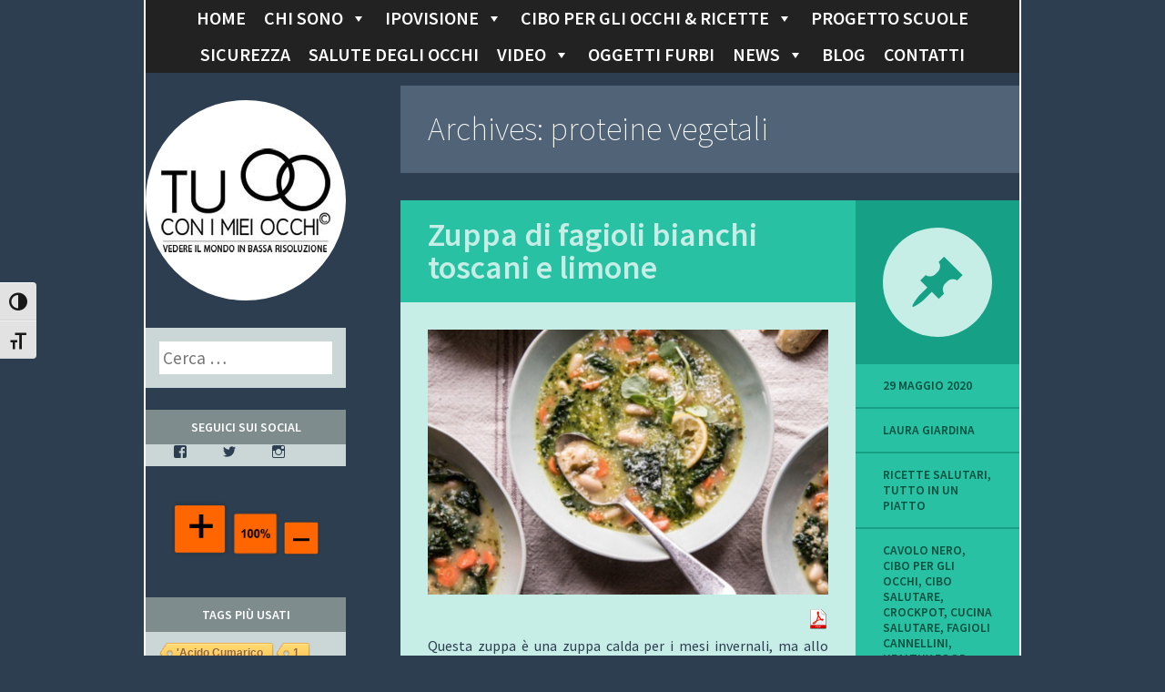

--- FILE ---
content_type: text/html; charset=UTF-8
request_url: http://tuconimieiocchi.com/tag/proteine-vegetali/
body_size: 15910
content:
<!DOCTYPE html>
<html lang="it-IT">
<head>
<meta charset="UTF-8" />
<meta name="viewport" content="width=device-width" />
<title>proteine vegetali Archivi - Tu con i miei occhi</title>
<link rel="profile" href="http://gmpg.org/xfn/11" />
<link rel="pingback" href="http://tuconimieiocchi.com/xmlrpc.php" />

<!--[if lt IE 9]>
<script src="http://tuconimieiocchi.com/wp-content/themes/flounder/js/html5.js" type="text/javascript"></script>
<script src="http://tuconimieiocchi.com/wp-content/themes/flounder/js/fixicons.js" type="text/javascript"></script>
<![endif]-->

<meta name='robots' content='index, follow, max-image-preview:large, max-snippet:-1, max-video-preview:-1' />

	<!-- This site is optimized with the Yoast SEO plugin v26.7 - https://yoast.com/wordpress/plugins/seo/ -->
	<link rel="canonical" href="http://tuconimieiocchi.com/tag/proteine-vegetali/" />
	<meta property="og:locale" content="it_IT" />
	<meta property="og:type" content="article" />
	<meta property="og:title" content="proteine vegetali Archivi - Tu con i miei occhi" />
	<meta property="og:url" content="http://tuconimieiocchi.com/tag/proteine-vegetali/" />
	<meta property="og:site_name" content="Tu con i miei occhi" />
	<script type="application/ld+json" class="yoast-schema-graph">{"@context":"https://schema.org","@graph":[{"@type":"CollectionPage","@id":"http://tuconimieiocchi.com/tag/proteine-vegetali/","url":"http://tuconimieiocchi.com/tag/proteine-vegetali/","name":"proteine vegetali Archivi - Tu con i miei occhi","isPartOf":{"@id":"http://tuconimieiocchi.com/#website"},"primaryImageOfPage":{"@id":"http://tuconimieiocchi.com/tag/proteine-vegetali/#primaryimage"},"image":{"@id":"http://tuconimieiocchi.com/tag/proteine-vegetali/#primaryimage"},"thumbnailUrl":"http://tuconimieiocchi.com/wp-content/uploads/2020/05/Schermata-2020-05-29-alle-17.41.44.png","breadcrumb":{"@id":"http://tuconimieiocchi.com/tag/proteine-vegetali/#breadcrumb"},"inLanguage":"it-IT"},{"@type":"ImageObject","inLanguage":"it-IT","@id":"http://tuconimieiocchi.com/tag/proteine-vegetali/#primaryimage","url":"http://tuconimieiocchi.com/wp-content/uploads/2020/05/Schermata-2020-05-29-alle-17.41.44.png","contentUrl":"http://tuconimieiocchi.com/wp-content/uploads/2020/05/Schermata-2020-05-29-alle-17.41.44.png","width":1378,"height":912},{"@type":"BreadcrumbList","@id":"http://tuconimieiocchi.com/tag/proteine-vegetali/#breadcrumb","itemListElement":[{"@type":"ListItem","position":1,"name":"Home","item":"http://tuconimieiocchi.com/"},{"@type":"ListItem","position":2,"name":"proteine vegetali"}]},{"@type":"WebSite","@id":"http://tuconimieiocchi.com/#website","url":"http://tuconimieiocchi.com/","name":"Tu con i miei occhi","description":"Vedere il mondo in bassa risoluzione","publisher":{"@id":"http://tuconimieiocchi.com/#/schema/person/217e75cc98ce354a9df658d0312d8a4a"},"potentialAction":[{"@type":"SearchAction","target":{"@type":"EntryPoint","urlTemplate":"http://tuconimieiocchi.com/?s={search_term_string}"},"query-input":{"@type":"PropertyValueSpecification","valueRequired":true,"valueName":"search_term_string"}}],"inLanguage":"it-IT"},{"@type":["Person","Organization"],"@id":"http://tuconimieiocchi.com/#/schema/person/217e75cc98ce354a9df658d0312d8a4a","name":"Laura Giardina","logo":{"@id":"http://tuconimieiocchi.com/#/schema/person/image/"}}]}</script>
	<!-- / Yoast SEO plugin. -->


<link rel='dns-prefetch' href='//stats.wp.com' />
<link rel='dns-prefetch' href='//fonts.googleapis.com' />
<link rel='dns-prefetch' href='//v0.wordpress.com' />
<link rel="alternate" type="application/rss+xml" title="Tu con i miei occhi &raquo; Feed" href="http://tuconimieiocchi.com/feed/" />
<link rel="alternate" type="application/rss+xml" title="Tu con i miei occhi &raquo; Feed dei commenti" href="http://tuconimieiocchi.com/comments/feed/" />
<link rel="alternate" type="application/rss+xml" title="Tu con i miei occhi &raquo; proteine vegetali Feed del tag" href="http://tuconimieiocchi.com/tag/proteine-vegetali/feed/" />
<style id='wp-img-auto-sizes-contain-inline-css' type='text/css'>
img:is([sizes=auto i],[sizes^="auto," i]){contain-intrinsic-size:3000px 1500px}
/*# sourceURL=wp-img-auto-sizes-contain-inline-css */
</style>
<link rel='stylesheet' id='social-icons-widget-widget-css' href='http://tuconimieiocchi.com/wp-content/plugins/social-media-icons-widget/css/social_icons_widget.css?ver=6.9' type='text/css' media='all' />
<style id='wp-emoji-styles-inline-css' type='text/css'>

	img.wp-smiley, img.emoji {
		display: inline !important;
		border: none !important;
		box-shadow: none !important;
		height: 1em !important;
		width: 1em !important;
		margin: 0 0.07em !important;
		vertical-align: -0.1em !important;
		background: none !important;
		padding: 0 !important;
	}
/*# sourceURL=wp-emoji-styles-inline-css */
</style>
<link rel='stylesheet' id='wp-block-library-css' href='http://tuconimieiocchi.com/wp-includes/css/dist/block-library/style.min.css?ver=6.9' type='text/css' media='all' />
<style id='global-styles-inline-css' type='text/css'>
:root{--wp--preset--aspect-ratio--square: 1;--wp--preset--aspect-ratio--4-3: 4/3;--wp--preset--aspect-ratio--3-4: 3/4;--wp--preset--aspect-ratio--3-2: 3/2;--wp--preset--aspect-ratio--2-3: 2/3;--wp--preset--aspect-ratio--16-9: 16/9;--wp--preset--aspect-ratio--9-16: 9/16;--wp--preset--color--black: #000000;--wp--preset--color--cyan-bluish-gray: #abb8c3;--wp--preset--color--white: #ffffff;--wp--preset--color--pale-pink: #f78da7;--wp--preset--color--vivid-red: #cf2e2e;--wp--preset--color--luminous-vivid-orange: #ff6900;--wp--preset--color--luminous-vivid-amber: #fcb900;--wp--preset--color--light-green-cyan: #7bdcb5;--wp--preset--color--vivid-green-cyan: #00d084;--wp--preset--color--pale-cyan-blue: #8ed1fc;--wp--preset--color--vivid-cyan-blue: #0693e3;--wp--preset--color--vivid-purple: #9b51e0;--wp--preset--gradient--vivid-cyan-blue-to-vivid-purple: linear-gradient(135deg,rgb(6,147,227) 0%,rgb(155,81,224) 100%);--wp--preset--gradient--light-green-cyan-to-vivid-green-cyan: linear-gradient(135deg,rgb(122,220,180) 0%,rgb(0,208,130) 100%);--wp--preset--gradient--luminous-vivid-amber-to-luminous-vivid-orange: linear-gradient(135deg,rgb(252,185,0) 0%,rgb(255,105,0) 100%);--wp--preset--gradient--luminous-vivid-orange-to-vivid-red: linear-gradient(135deg,rgb(255,105,0) 0%,rgb(207,46,46) 100%);--wp--preset--gradient--very-light-gray-to-cyan-bluish-gray: linear-gradient(135deg,rgb(238,238,238) 0%,rgb(169,184,195) 100%);--wp--preset--gradient--cool-to-warm-spectrum: linear-gradient(135deg,rgb(74,234,220) 0%,rgb(151,120,209) 20%,rgb(207,42,186) 40%,rgb(238,44,130) 60%,rgb(251,105,98) 80%,rgb(254,248,76) 100%);--wp--preset--gradient--blush-light-purple: linear-gradient(135deg,rgb(255,206,236) 0%,rgb(152,150,240) 100%);--wp--preset--gradient--blush-bordeaux: linear-gradient(135deg,rgb(254,205,165) 0%,rgb(254,45,45) 50%,rgb(107,0,62) 100%);--wp--preset--gradient--luminous-dusk: linear-gradient(135deg,rgb(255,203,112) 0%,rgb(199,81,192) 50%,rgb(65,88,208) 100%);--wp--preset--gradient--pale-ocean: linear-gradient(135deg,rgb(255,245,203) 0%,rgb(182,227,212) 50%,rgb(51,167,181) 100%);--wp--preset--gradient--electric-grass: linear-gradient(135deg,rgb(202,248,128) 0%,rgb(113,206,126) 100%);--wp--preset--gradient--midnight: linear-gradient(135deg,rgb(2,3,129) 0%,rgb(40,116,252) 100%);--wp--preset--font-size--small: 13px;--wp--preset--font-size--medium: 20px;--wp--preset--font-size--large: 36px;--wp--preset--font-size--x-large: 42px;--wp--preset--spacing--20: 0.44rem;--wp--preset--spacing--30: 0.67rem;--wp--preset--spacing--40: 1rem;--wp--preset--spacing--50: 1.5rem;--wp--preset--spacing--60: 2.25rem;--wp--preset--spacing--70: 3.38rem;--wp--preset--spacing--80: 5.06rem;--wp--preset--shadow--natural: 6px 6px 9px rgba(0, 0, 0, 0.2);--wp--preset--shadow--deep: 12px 12px 50px rgba(0, 0, 0, 0.4);--wp--preset--shadow--sharp: 6px 6px 0px rgba(0, 0, 0, 0.2);--wp--preset--shadow--outlined: 6px 6px 0px -3px rgb(255, 255, 255), 6px 6px rgb(0, 0, 0);--wp--preset--shadow--crisp: 6px 6px 0px rgb(0, 0, 0);}:where(.is-layout-flex){gap: 0.5em;}:where(.is-layout-grid){gap: 0.5em;}body .is-layout-flex{display: flex;}.is-layout-flex{flex-wrap: wrap;align-items: center;}.is-layout-flex > :is(*, div){margin: 0;}body .is-layout-grid{display: grid;}.is-layout-grid > :is(*, div){margin: 0;}:where(.wp-block-columns.is-layout-flex){gap: 2em;}:where(.wp-block-columns.is-layout-grid){gap: 2em;}:where(.wp-block-post-template.is-layout-flex){gap: 1.25em;}:where(.wp-block-post-template.is-layout-grid){gap: 1.25em;}.has-black-color{color: var(--wp--preset--color--black) !important;}.has-cyan-bluish-gray-color{color: var(--wp--preset--color--cyan-bluish-gray) !important;}.has-white-color{color: var(--wp--preset--color--white) !important;}.has-pale-pink-color{color: var(--wp--preset--color--pale-pink) !important;}.has-vivid-red-color{color: var(--wp--preset--color--vivid-red) !important;}.has-luminous-vivid-orange-color{color: var(--wp--preset--color--luminous-vivid-orange) !important;}.has-luminous-vivid-amber-color{color: var(--wp--preset--color--luminous-vivid-amber) !important;}.has-light-green-cyan-color{color: var(--wp--preset--color--light-green-cyan) !important;}.has-vivid-green-cyan-color{color: var(--wp--preset--color--vivid-green-cyan) !important;}.has-pale-cyan-blue-color{color: var(--wp--preset--color--pale-cyan-blue) !important;}.has-vivid-cyan-blue-color{color: var(--wp--preset--color--vivid-cyan-blue) !important;}.has-vivid-purple-color{color: var(--wp--preset--color--vivid-purple) !important;}.has-black-background-color{background-color: var(--wp--preset--color--black) !important;}.has-cyan-bluish-gray-background-color{background-color: var(--wp--preset--color--cyan-bluish-gray) !important;}.has-white-background-color{background-color: var(--wp--preset--color--white) !important;}.has-pale-pink-background-color{background-color: var(--wp--preset--color--pale-pink) !important;}.has-vivid-red-background-color{background-color: var(--wp--preset--color--vivid-red) !important;}.has-luminous-vivid-orange-background-color{background-color: var(--wp--preset--color--luminous-vivid-orange) !important;}.has-luminous-vivid-amber-background-color{background-color: var(--wp--preset--color--luminous-vivid-amber) !important;}.has-light-green-cyan-background-color{background-color: var(--wp--preset--color--light-green-cyan) !important;}.has-vivid-green-cyan-background-color{background-color: var(--wp--preset--color--vivid-green-cyan) !important;}.has-pale-cyan-blue-background-color{background-color: var(--wp--preset--color--pale-cyan-blue) !important;}.has-vivid-cyan-blue-background-color{background-color: var(--wp--preset--color--vivid-cyan-blue) !important;}.has-vivid-purple-background-color{background-color: var(--wp--preset--color--vivid-purple) !important;}.has-black-border-color{border-color: var(--wp--preset--color--black) !important;}.has-cyan-bluish-gray-border-color{border-color: var(--wp--preset--color--cyan-bluish-gray) !important;}.has-white-border-color{border-color: var(--wp--preset--color--white) !important;}.has-pale-pink-border-color{border-color: var(--wp--preset--color--pale-pink) !important;}.has-vivid-red-border-color{border-color: var(--wp--preset--color--vivid-red) !important;}.has-luminous-vivid-orange-border-color{border-color: var(--wp--preset--color--luminous-vivid-orange) !important;}.has-luminous-vivid-amber-border-color{border-color: var(--wp--preset--color--luminous-vivid-amber) !important;}.has-light-green-cyan-border-color{border-color: var(--wp--preset--color--light-green-cyan) !important;}.has-vivid-green-cyan-border-color{border-color: var(--wp--preset--color--vivid-green-cyan) !important;}.has-pale-cyan-blue-border-color{border-color: var(--wp--preset--color--pale-cyan-blue) !important;}.has-vivid-cyan-blue-border-color{border-color: var(--wp--preset--color--vivid-cyan-blue) !important;}.has-vivid-purple-border-color{border-color: var(--wp--preset--color--vivid-purple) !important;}.has-vivid-cyan-blue-to-vivid-purple-gradient-background{background: var(--wp--preset--gradient--vivid-cyan-blue-to-vivid-purple) !important;}.has-light-green-cyan-to-vivid-green-cyan-gradient-background{background: var(--wp--preset--gradient--light-green-cyan-to-vivid-green-cyan) !important;}.has-luminous-vivid-amber-to-luminous-vivid-orange-gradient-background{background: var(--wp--preset--gradient--luminous-vivid-amber-to-luminous-vivid-orange) !important;}.has-luminous-vivid-orange-to-vivid-red-gradient-background{background: var(--wp--preset--gradient--luminous-vivid-orange-to-vivid-red) !important;}.has-very-light-gray-to-cyan-bluish-gray-gradient-background{background: var(--wp--preset--gradient--very-light-gray-to-cyan-bluish-gray) !important;}.has-cool-to-warm-spectrum-gradient-background{background: var(--wp--preset--gradient--cool-to-warm-spectrum) !important;}.has-blush-light-purple-gradient-background{background: var(--wp--preset--gradient--blush-light-purple) !important;}.has-blush-bordeaux-gradient-background{background: var(--wp--preset--gradient--blush-bordeaux) !important;}.has-luminous-dusk-gradient-background{background: var(--wp--preset--gradient--luminous-dusk) !important;}.has-pale-ocean-gradient-background{background: var(--wp--preset--gradient--pale-ocean) !important;}.has-electric-grass-gradient-background{background: var(--wp--preset--gradient--electric-grass) !important;}.has-midnight-gradient-background{background: var(--wp--preset--gradient--midnight) !important;}.has-small-font-size{font-size: var(--wp--preset--font-size--small) !important;}.has-medium-font-size{font-size: var(--wp--preset--font-size--medium) !important;}.has-large-font-size{font-size: var(--wp--preset--font-size--large) !important;}.has-x-large-font-size{font-size: var(--wp--preset--font-size--x-large) !important;}
/*# sourceURL=global-styles-inline-css */
</style>

<style id='classic-theme-styles-inline-css' type='text/css'>
/*! This file is auto-generated */
.wp-block-button__link{color:#fff;background-color:#32373c;border-radius:9999px;box-shadow:none;text-decoration:none;padding:calc(.667em + 2px) calc(1.333em + 2px);font-size:1.125em}.wp-block-file__button{background:#32373c;color:#fff;text-decoration:none}
/*# sourceURL=/wp-includes/css/classic-themes.min.css */
</style>
<link rel='stylesheet' id='layerslider-css' href='http://tuconimieiocchi.com/wp-content/plugins/LayerSlider/static/css/layerslider.css?ver=5.1.2' type='text/css' media='all' />
<link rel='stylesheet' id='ls-google-fonts-css' href='http://fonts.googleapis.com/css?family=Lato:100,300,regular,700,900|Open+Sans:300|Indie+Flower:regular|Oswald:300,regular,700&#038;subset=latin,latin-ext' type='text/css' media='all' />
<link rel='stylesheet' id='aalb_basics_css-css' href='http://tuconimieiocchi.com/wp-content/plugins/amazon-associates-link-builder/css/aalb_basics.css?ver=1.9.3' type='text/css' media='all' />
<link rel='stylesheet' id='amazonpolly-css' href='http://tuconimieiocchi.com/wp-content/plugins/amazon-polly/public/css/amazonpolly-public.css?ver=1.0.0' type='text/css' media='all' />
<link rel='stylesheet' id='cool-tag-cloud-css' href='http://tuconimieiocchi.com/wp-content/plugins/cool-tag-cloud/inc/cool-tag-cloud.css?ver=2.25' type='text/css' media='all' />
<link rel='stylesheet' id='shortcode-toggle-css-css' href='http://tuconimieiocchi.com/wp-content/plugins/shortcode-toggle/style.min.css?ver=6.9' type='text/css' media='all' />
<link rel='stylesheet' id='ui-font-css' href='http://tuconimieiocchi.com/wp-content/plugins/wp-accessibility/toolbar/fonts/css/a11y-toolbar.css?ver=2.2.6' type='text/css' media='all' />
<link rel='stylesheet' id='wpa-toolbar-css' href='http://tuconimieiocchi.com/wp-content/plugins/wp-accessibility/toolbar/css/a11y.css?ver=2.2.6' type='text/css' media='all' />
<link rel='stylesheet' id='ui-fontsize.css-css' href='http://tuconimieiocchi.com/wp-content/plugins/wp-accessibility/toolbar/css/a11y-fontsize.css?ver=2.2.6' type='text/css' media='all' />
<style id='ui-fontsize.css-inline-css' type='text/css'>
html { --wpa-font-size: clamp( 24px, 1.5rem, 36px ); --wpa-h1-size : clamp( 48px, 3rem, 72px ); --wpa-h2-size : clamp( 40px, 2.5rem, 60px ); --wpa-h3-size : clamp( 32px, 2rem, 48px ); --wpa-h4-size : clamp( 28px, 1.75rem, 42px ); --wpa-sub-list-size: 1.1em; --wpa-sub-sub-list-size: 1em; } 
/*# sourceURL=ui-fontsize.css-inline-css */
</style>
<link rel='stylesheet' id='wpa-style-css' href='http://tuconimieiocchi.com/wp-content/plugins/wp-accessibility/css/wpa-style.css?ver=2.2.6' type='text/css' media='all' />
<style id='wpa-style-inline-css' type='text/css'>
:root { --admin-bar-top : 7px; }
/*# sourceURL=wpa-style-inline-css */
</style>
<link rel='stylesheet' id='easyazon-addition-popovers-css' href='http://tuconimieiocchi.com/wp-content/plugins/easyazon/addition/components/popovers/resources/popovers.css?ver=5.1.1' type='text/css' media='all' />
<link rel='stylesheet' id='megamenu-css' href='http://tuconimieiocchi.com/wp-content/uploads/maxmegamenu/style.css?ver=81ddad' type='text/css' media='all' />
<link rel='stylesheet' id='dashicons-css' href='http://tuconimieiocchi.com/wp-includes/css/dashicons.min.css?ver=6.9' type='text/css' media='all' />
<link rel='stylesheet' id='flounder-style-css' href='http://tuconimieiocchi.com/wp-content/themes/flounder/style.css?ver=6.9' type='text/css' media='all' />
<link rel='stylesheet' id='tuconimieiocchi-style-css' href='http://tuconimieiocchi.com/wp-content/themes/Tuconimieiocchi/style.css?ver=6.9' type='text/css' media='all' />
<link rel='stylesheet' id='flounder-fonts-css' href='http://fonts.googleapis.com/css?family=Source+Sans+Pro:200,400,600,200italic,400italic,600italic&#038;subset=latin,latin-ext' type='text/css' media='all' />
<script type="text/javascript" src="http://tuconimieiocchi.com/wp-includes/js/jquery/jquery.min.js?ver=3.7.1" id="jquery-core-js"></script>
<script type="text/javascript" src="http://tuconimieiocchi.com/wp-includes/js/jquery/jquery-migrate.min.js?ver=3.4.1" id="jquery-migrate-js"></script>
<script type="text/javascript" src="http://tuconimieiocchi.com/wp-content/plugins/LayerSlider/static/js/layerslider.kreaturamedia.jquery.js?ver=5.1.2" id="layerslider-js"></script>
<script type="text/javascript" src="http://tuconimieiocchi.com/wp-content/plugins/LayerSlider/static/js/greensock.js?ver=1.11.2" id="greensock-js"></script>
<script type="text/javascript" src="http://tuconimieiocchi.com/wp-content/plugins/LayerSlider/static/js/layerslider.transitions.js?ver=5.1.2" id="layerslider-transitions-js"></script>
<script type="text/javascript" src="http://tuconimieiocchi.com/wp-content/plugins/amazon-polly/public/js/amazonpolly-public.js?ver=1.0.0" id="amazonpolly-js"></script>
<script type="text/javascript" src="http://tuconimieiocchi.com/wp-content/plugins/shortcode-toggle/script.min.js?ver=6.9" id="shortcode-toggle-js-js"></script>
<link rel="https://api.w.org/" href="http://tuconimieiocchi.com/wp-json/" /><link rel="alternate" title="JSON" type="application/json" href="http://tuconimieiocchi.com/wp-json/wp/v2/tags/1102" /><link rel="EditURI" type="application/rsd+xml" title="RSD" href="http://tuconimieiocchi.com/xmlrpc.php?rsd" />
<meta name="generator" content="WordPress 6.9" />
<style type="text/css">
			.aiovg-player {
				display: block;
				position: relative;
				border-radius: 3px;
				padding-bottom: 56.25%;
				width: 100%;
				height: 0;	
				overflow: hidden;
			}
			
			.aiovg-player iframe,
			.aiovg-player .video-js,
			.aiovg-player .plyr {
				--plyr-color-main: #00b2ff;
				position: absolute;
				inset: 0;	
				margin: 0;
				padding: 0;
				width: 100%;
				height: 100%;
			}
		</style><script type="text/javascript">
	window._wp_rp_static_base_url = 'https://wprp.zemanta.com/static/';
	window._wp_rp_wp_ajax_url = "http://tuconimieiocchi.com/wp-admin/admin-ajax.php";
	window._wp_rp_plugin_version = '3.6.4';
	window._wp_rp_post_id = '7986';
	window._wp_rp_num_rel_posts = '6';
	window._wp_rp_thumbnails = true;
	window._wp_rp_post_title = 'Zuppa+di+fagioli+bianchi+toscani+e+limone';
	window._wp_rp_post_tags = ['cibo+per+gli+occhi', 'cibo+salutare', 'crockpot', 'cucina+salutare', 'fagioli+cannellini', 'healthy+food', 'ipovisione', 'legumi', 'limoni', 'proteine+vegetali', 'slow-cooker', 'tu+con+i+miei+occhi', 'zuppa', 'cavolo+nero', 'tutto+in+un+piatto', 'ricette+salutari', 'fresca', 'cooker', 'quinoa', 'cena', 'pesto', 'crockpot', 'estat', 'dolc', 'sale', 'la', 'pepe', 'bianchi', 'primavera', 'di', 'nero'];
	window._wp_rp_promoted_content = true;
</script>
<link rel="stylesheet" href="http://tuconimieiocchi.com/wp-content/plugins/wordpress-23-related-posts-plugin/static/themes/vertical-m.css?version=3.6.4" />
	<style>img#wpstats{display:none}</style>
			<style type="text/css">
			.site-title,
		.site-description {
			position: absolute !important;
			clip: rect(1px 1px 1px 1px); /* IE6, IE7 */
			clip: rect(1px, 1px, 1px, 1px);
		}
				.site-branding:before {
			background-image: url('http://www.tuconimieiocchi.com/wp-content/uploads/2015/05/cropped-cropped-LOGO-nero220x22011.jpg ');
		}
		</style>
			<style type="text/css" id="wp-custom-css">
			/*
Benvenuto nella funzione di personalizzazione dei CSS!

Per scoprire come funziona, consulta http://wp.me/PEmnE-Bt
*/
.genericon {
	font-size: 42px;
}
#mega-menu-wrap-primary #mega-menu-primary > li.mega-menu-flyout ul.mega-sub-menu li.mega-menu-item a.mega-menu-link {
	color: #030303;
}		</style>
		<style type="text/css">/** Mega Menu CSS: fs **/</style>
<link rel='stylesheet' id='genericons-css' href='http://tuconimieiocchi.com/wp-content/plugins/jetpack/_inc/genericons/genericons/genericons.css?ver=3.1' type='text/css' media='all' />
<link rel='stylesheet' id='jetpack_social_media_icons_widget-css' href='http://tuconimieiocchi.com/wp-content/plugins/jetpack/modules/widgets/social-media-icons/style.css?ver=20150602' type='text/css' media='all' />
</head>

<body class="archive tag tag-proteine-vegetali tag-1102 wp-theme-flounder wp-child-theme-Tuconimieiocchi mega-menu-primary custom-header group-blog sidebar-classic">

<div id="fix-top">    
<div class="menu-toggle nav icon dashicons dashicons-menu" id="toggle-nav"></div>
<div class="menu-toggle widgets icon dashicons dashicons-screenoptions" id="toggle-widgets"></div>

    <nav id="site-navigation" class="navigation-main" role="navigation">
			<a class="screen-reader-text skip-link" href="#content">Skip to content</a>

			<div id="mega-menu-wrap-primary" class="mega-menu-wrap"><div class="mega-menu-toggle"><div class="mega-toggle-blocks-left"></div><div class="mega-toggle-blocks-center"></div><div class="mega-toggle-blocks-right"><div class='mega-toggle-block mega-menu-toggle-animated-block mega-toggle-block-0' id='mega-toggle-block-0'><button aria-label="Toggle Menu" class="mega-toggle-animated mega-toggle-animated-slider" type="button" aria-expanded="false">
                  <span class="mega-toggle-animated-box">
                    <span class="mega-toggle-animated-inner"></span>
                  </span>
                </button></div></div></div><ul id="mega-menu-primary" class="mega-menu max-mega-menu mega-menu-horizontal mega-no-js" data-event="hover_intent" data-effect="disabled" data-effect-speed="200" data-effect-mobile="disabled" data-effect-speed-mobile="0" data-mobile-force-width="false" data-second-click="go" data-document-click="collapse" data-vertical-behaviour="standard" data-breakpoint="600" data-unbind="true" data-mobile-state="collapse_all" data-mobile-direction="vertical" data-hover-intent-timeout="300" data-hover-intent-interval="100"><li class="mega-menu-item mega-menu-item-type-custom mega-menu-item-object-custom mega-align-bottom-left mega-menu-flyout mega-menu-item-958" id="mega-menu-item-958"><a class="mega-menu-link" href="http://www.tuconimieiocchi.com" tabindex="0">Home</a></li><li class="mega-menu-item mega-menu-item-type-custom mega-menu-item-object-custom mega-menu-item-has-children mega-align-bottom-left mega-menu-flyout mega-menu-item-2085" id="mega-menu-item-2085"><a class="mega-menu-link" href="#" aria-expanded="false" tabindex="0">Chi sono<span class="mega-indicator" aria-hidden="true"></span></a>
<ul class="mega-sub-menu">
<li class="mega-menu-item mega-menu-item-type-post_type mega-menu-item-object-page mega-menu-item-1121" id="mega-menu-item-1121"><a class="mega-menu-link" href="http://tuconimieiocchi.com/chi-sono-2/">Laura Giardina</a></li><li class="mega-menu-item mega-menu-item-type-post_type mega-menu-item-object-page mega-menu-item-1054" id="mega-menu-item-1054"><a class="mega-menu-link" href="http://tuconimieiocchi.com/circolo-scrittori-instabili/">Il Circolo Scrittori Instabili</a></li><li class="mega-menu-item mega-menu-item-type-post_type mega-menu-item-object-page mega-menu-item-1055" id="mega-menu-item-1055"><a class="mega-menu-link" href="http://tuconimieiocchi.com/pittura-su-seta/">Pittura su seta</a></li><li class="mega-menu-item mega-menu-item-type-post_type mega-menu-item-object-page mega-menu-item-3519" id="mega-menu-item-3519"><a class="mega-menu-link" href="http://tuconimieiocchi.com/reiki-e-io/">Reiki e io</a></li></ul>
</li><li class="mega-menu-item mega-menu-item-type-custom mega-menu-item-object-custom mega-menu-item-has-children mega-align-bottom-left mega-menu-flyout mega-menu-item-2088" id="mega-menu-item-2088"><a class="mega-menu-link" href="#" aria-expanded="false" tabindex="0">Ipovisione<span class="mega-indicator" aria-hidden="true"></span></a>
<ul class="mega-sub-menu">
<li class="mega-menu-item mega-menu-item-type-post_type mega-menu-item-object-page mega-menu-item-910" id="mega-menu-item-910"><a class="mega-menu-link" href="http://tuconimieiocchi.com/aspetti-fisiologici/">Aspetti fisiologici</a></li><li class="mega-menu-item mega-menu-item-type-post_type mega-menu-item-object-page mega-menu-item-912" id="mega-menu-item-912"><a class="mega-menu-link" href="http://tuconimieiocchi.com/aspetti-psicologici/">Aspetti psicologici</a></li><li class="mega-menu-item mega-menu-item-type-post_type mega-menu-item-object-page mega-menu-item-911" id="mega-menu-item-911"><a class="mega-menu-link" href="http://tuconimieiocchi.com/aspetti-legali/">Aspetti legali</a></li><li class="mega-menu-item mega-menu-item-type-post_type mega-menu-item-object-page mega-menu-item-2339" id="mega-menu-item-2339"><a class="mega-menu-link" href="http://tuconimieiocchi.com/ipovisione-2/biblioteca-pubblicazioni/">Biblioteca: pubblicazioni</a></li></ul>
</li><li class="mega-menu-item mega-menu-item-type-custom mega-menu-item-object-custom mega-menu-item-has-children mega-align-bottom-left mega-menu-flyout mega-menu-item-2086" id="mega-menu-item-2086"><a class="mega-menu-link" href="#" aria-expanded="false" tabindex="0">Cibo per gli occhi & Ricette<span class="mega-indicator" aria-hidden="true"></span></a>
<ul class="mega-sub-menu">
<li class="mega-menu-item mega-menu-item-type-post_type mega-menu-item-object-page mega-menu-item-929" id="mega-menu-item-929"><a class="mega-menu-link" href="http://tuconimieiocchi.com/cibo-per-gli-occhi/alimenti-amici-degli-occhi/">Alimenti amici degli occhi</a></li><li class="mega-menu-item mega-menu-item-type-post_type mega-menu-item-object-page mega-menu-item-has-children mega-menu-item-7022" id="mega-menu-item-7022"><a class="mega-menu-link" href="http://tuconimieiocchi.com/cibo-per-gli-occhi/ricette/" aria-expanded="false">Ricette salutari<span class="mega-indicator" aria-hidden="true"></span></a>
	<ul class="mega-sub-menu">
<li class="mega-menu-item mega-menu-item-type-post_type mega-menu-item-object-page mega-menu-item-7932" id="mega-menu-item-7932"><a class="mega-menu-link" href="http://tuconimieiocchi.com/cibo-per-gli-occhi/ricette/strumenti-e-metodi-in-cucina/">Strumenti e metodi in cucina</a></li><li class="mega-menu-item mega-menu-item-type-post_type mega-menu-item-object-page mega-menu-item-7222" id="mega-menu-item-7222"><a class="mega-menu-link" href="http://tuconimieiocchi.com/cibo-per-gli-occhi/ricette/preparazioni-di-base-salutari/">Preparazioni di base salutari</a></li><li class="mega-menu-item mega-menu-item-type-post_type mega-menu-item-object-page mega-menu-item-7166" id="mega-menu-item-7166"><a class="mega-menu-link" href="http://tuconimieiocchi.com/cibo-per-gli-occhi/ricette/chi-ben-comincia-colazione/">Chi ben comincia…colazione</a></li><li class="mega-menu-item mega-menu-item-type-post_type mega-menu-item-object-page mega-menu-item-7167" id="mega-menu-item-7167"><a class="mega-menu-link" href="http://tuconimieiocchi.com/cibo-per-gli-occhi/ricette/tutto-in-un-piatto/">Tutto in un piatto</a></li><li class="mega-menu-item mega-menu-item-type-post_type mega-menu-item-object-page mega-menu-item-7168" id="mega-menu-item-7168"><a class="mega-menu-link" href="http://tuconimieiocchi.com/cibo-per-gli-occhi/ricette/salse-e-condimenti/">Salse e Condimenti</a></li><li class="mega-menu-item mega-menu-item-type-post_type mega-menu-item-object-page mega-menu-item-7169" id="mega-menu-item-7169"><a class="mega-menu-link" href="http://tuconimieiocchi.com/cibo-per-gli-occhi/ricette/qualcosa-di-dolce/">Qualcosa di dolce</a></li>	</ul>
</li><li class="mega-menu-item mega-menu-item-type-post_type mega-menu-item-object-page mega-menu-item-933" id="mega-menu-item-933"><a class="mega-menu-link" href="http://tuconimieiocchi.com/cibo-per-gli-occhi/tabelle/">Tabelle</a></li><li class="mega-menu-item mega-menu-item-type-post_type mega-menu-item-object-page mega-menu-item-931" id="mega-menu-item-931"><a class="mega-menu-link" href="http://tuconimieiocchi.com/cibo-per-gli-occhi/integratori-alimentari/">Integratori alimentari</a></li><li class="mega-menu-item mega-menu-item-type-post_type mega-menu-item-object-page mega-menu-item-932" id="mega-menu-item-932"><a class="mega-menu-link" href="http://tuconimieiocchi.com/cibo-per-gli-occhi/alimenti-nutrizionali/">Alimenti nutrizionali</a></li></ul>
</li><li class="mega-menu-item mega-menu-item-type-post_type mega-menu-item-object-page mega-align-bottom-left mega-menu-flyout mega-menu-item-754" id="mega-menu-item-754"><a class="mega-menu-link" href="http://tuconimieiocchi.com/progetti-scuole/" tabindex="0">Progetto scuole</a></li><li class="mega-menu-item mega-menu-item-type-post_type mega-menu-item-object-page mega-align-bottom-left mega-menu-flyout mega-menu-item-937" id="mega-menu-item-937"><a class="mega-menu-link" href="http://tuconimieiocchi.com/sicurezza-3/" tabindex="0">Sicurezza</a></li><li class="mega-menu-item mega-menu-item-type-post_type mega-menu-item-object-page mega-align-bottom-left mega-menu-flyout mega-menu-item-3625" id="mega-menu-item-3625"><a class="mega-menu-link" href="http://tuconimieiocchi.com/salute-degli-occhi/" tabindex="0">Salute degli occhi</a></li><li class="mega-menu-item mega-menu-item-type-custom mega-menu-item-object-custom mega-menu-item-has-children mega-align-bottom-left mega-menu-flyout mega-menu-item-6420" id="mega-menu-item-6420"><a class="mega-menu-link" href="#" aria-expanded="false" tabindex="0">Video<span class="mega-indicator" aria-hidden="true"></span></a>
<ul class="mega-sub-menu">
<li class="mega-menu-item mega-menu-item-type-post_type mega-menu-item-object-page mega-menu-item-4919" id="mega-menu-item-4919"><a class="mega-menu-link" href="http://tuconimieiocchi.com/video-2/">Video elenco completo</a></li><li class="mega-menu-item mega-menu-item-type-post_type mega-menu-item-object-page mega-menu-item-6418" id="mega-menu-item-6418"><a class="mega-menu-link" href="http://tuconimieiocchi.com/video-category/">Video per categoria</a></li></ul>
</li><li class="mega-menu-item mega-menu-item-type-post_type mega-menu-item-object-page mega-menu-megamenu mega-align-bottom-left mega-menu-megamenu mega-menu-item-2091" id="mega-menu-item-2091"><a class="mega-menu-link" href="http://tuconimieiocchi.com/oggetti-furbi/" tabindex="0">Oggetti furbi</a></li><li class="mega-menu-item mega-menu-item-type-custom mega-menu-item-object-custom mega-menu-item-has-children mega-align-bottom-left mega-menu-flyout mega-menu-item-2087" id="mega-menu-item-2087"><a class="mega-menu-link" href="#" aria-expanded="false" tabindex="0">News<span class="mega-indicator" aria-hidden="true"></span></a>
<ul class="mega-sub-menu">
<li class="mega-menu-item mega-menu-item-type-taxonomy mega-menu-item-object-category mega-menu-item-976" id="mega-menu-item-976"><a class="mega-menu-link" href="http://tuconimieiocchi.com/category/ricerca-e-scienza/">Medicina e Ricerca</a></li><li class="mega-menu-item mega-menu-item-type-taxonomy mega-menu-item-object-category mega-menu-item-977" id="mega-menu-item-977"><a class="mega-menu-link" href="http://tuconimieiocchi.com/category/storie-di-vita/">Storie di vita</a></li><li class="mega-menu-item mega-menu-item-type-taxonomy mega-menu-item-object-category mega-menu-item-975" id="mega-menu-item-975"><a class="mega-menu-link" href="http://tuconimieiocchi.com/category/nuove-tecnologie/">Nuove tecnologie</a></li><li class="mega-menu-item mega-menu-item-type-post_type mega-menu-item-object-page mega-menu-item-6119" id="mega-menu-item-6119"><a class="mega-menu-link" href="http://tuconimieiocchi.com/shop-negozio/">Shop/Negozio</a></li><li class="mega-menu-item mega-menu-item-type-post_type mega-menu-item-object-page mega-menu-item-5115" id="mega-menu-item-5115"><a class="mega-menu-link" href="http://tuconimieiocchi.com/news/video-retina-italia/">Video: congressi Retina Italia</a></li></ul>
</li><li class="mega-menu-item mega-menu-item-type-taxonomy mega-menu-item-object-category mega-align-bottom-left mega-menu-flyout mega-menu-item-660" id="mega-menu-item-660"><a class="mega-menu-link" href="http://tuconimieiocchi.com/category/blog/" tabindex="0">Blog</a></li><li class="mega-menu-item mega-menu-item-type-post_type mega-menu-item-object-page mega-align-bottom-left mega-menu-flyout mega-menu-item-313" id="mega-menu-item-313"><a class="mega-menu-link" href="http://tuconimieiocchi.com/contatti/" tabindex="0">Contatti</a></li></ul></div>		</nav><!-- #site-navigation -->
</div>     
<div id="page" class="hfeed site">

	<header id="masthead" class="site-header" role="banner">
		<a href="http://tuconimieiocchi.com/" rel="home">
			<div class="site-branding">
				<h1 class="site-title">Tu con i miei occhi</h1>
			</div>
		</a>

		
	</header><!-- #masthead -->
        <div id="torna_in_alto"><img width="100" src=http://tuconimieiocchi.com/wp-content/themes/Tuconimieiocchi/freccia-su.jpg></div>


	<section id="primary" class="content-area">
		<div id="content" class="site-content" role="main">

		
			<header class="page-header">
				<h1 class="page-title">
					Archives: <span>proteine vegetali</span>				</h1>
							</header><!-- .page-header -->

						
				
<article id="post-7986" class="post-7986 post type-post status-publish format-standard has-post-thumbnail hentry category-ricette category-tutto-in-un-piatto tag-cavolo-nero tag-cibo-per-gli-occhi tag-cibo-salutare tag-crockpot tag-cucina-salutare tag-fagioli-cannellini tag-healthy-food tag-ipovisione tag-legumi tag-limoni tag-proteine-vegetali tag-slow-cooker tag-tu-con-i-miei-occhi tag-zuppa">
	<div class="entry-area">
		
		<header class="entry-header">
			<h1 class="entry-title"><a href="http://tuconimieiocchi.com/zuppa-di-fagioli-bianchi-toscani-e-limone/" rel="bookmark">Zuppa di fagioli bianchi toscani e limone</a></h1>
		</header><!-- .entry-header -->

		
		<div class="entry-content">
							<div class="entry-image"><img width="500" height="331" src="http://tuconimieiocchi.com/wp-content/uploads/2020/05/Schermata-2020-05-29-alle-17.41.44-500x331.png" class="attachment-feature size-feature wp-post-image" alt="" decoding="async" fetchpriority="high" srcset="http://tuconimieiocchi.com/wp-content/uploads/2020/05/Schermata-2020-05-29-alle-17.41.44-500x331.png 500w, http://tuconimieiocchi.com/wp-content/uploads/2020/05/Schermata-2020-05-29-alle-17.41.44-300x199.png 300w, http://tuconimieiocchi.com/wp-content/uploads/2020/05/Schermata-2020-05-29-alle-17.41.44-768x508.png 768w, http://tuconimieiocchi.com/wp-content/uploads/2020/05/Schermata-2020-05-29-alle-17.41.44-1024x678.png 1024w, http://tuconimieiocchi.com/wp-content/uploads/2020/05/Schermata-2020-05-29-alle-17.41.44.png 1378w" sizes="(max-width: 500px) 100vw, 500px" /></div>
						<div style=text-align:right;><a class="wpptopdfenh" target="_blank" rel="noindex,nofollow" href="http://tuconimieiocchi.com/zuppa-di-fagioli-bianchi-toscani-e-limone/?format=pdf" title="Download PDF"><img decoding="async" alt="Download PDF" src="http://www.tuconimieiocchi.com/wp-content/plugins/wp-post-to-pdf-enhanced/asset/images/pdf.png"></a></div><p style="text-align: justify;">Questa zuppa è una zuppa calda per i mesi invernali, ma allo stesso tempo leggera per una cena sana e fresca da utilizzare  fino in primavera &#8230; In estate la puoi gustare anche fredda&#8230;e inoltre è facile.</p>
<p>Tempo di preparazione 10 minuti<br />
Tempo di cottura 4 ore<br />
Tempo totale 4 ore 10 minuti</p>
<div class="content-block-tras">
<p>INGREDIENTI<br />
*1 litro e 300 ml ( 6 tazze ) di brodo di pollo o verdure a basso  contenuto di sodio<br />
* 1/2 tazza o 100 gr di quinoa cruda<br />
* 1 piccola cipolla dolce, tritata<br />
* 2 carote, tritate<br />
* 50 gr di pesto di basilico<br />
* 1/2 cucchiaino di fiocchi di peperoncino tritato<br />
* 4 foglie di salvia<br />
* sale  e pepe<br />
* 1 crosta di parmigiano<br />
* 3 cucchiai di succo di limone + 1 cucchiaio di scorza di limone<br />
* 2 tazze di cavolo nero toscano mondato<br />
* 400 gr. di fagioli cannellini in conserva, scolati<br />
* parmigiano grattugiato, per servire</p>
</div>
<div class="content-block-tras">
<h4>Strumenti</h4>
<p>Pentola Slow Cooker o Crockpot</p>
</div>
<h4 style="text-align: justify;">ISTRUZIONI</h4>
<p style="text-align: justify;">1. Nella ciotola della  tua crockpot, unisci brodo di pollo, la quinoa, cipolla, carote, pesto, scaglie di peperoncino, salvia e un pizzico di sale e pepe. Aggiungi la crosta di parmigiano. Copri e lascia cuocere sulla funzione Low per 4-5 ore oppure High  per 2-3 ore.</p>
<p style="text-align: justify;">2. Circa 30 minuti prima di servire, aggiungi  il succo e la scorza di limone, il cavolo e i fagioli.</p>
<p style="text-align: justify;">3. Dividi la zuppa tra le scodelle e aggiungi sopra il parmigiano.</p>
<p style="text-align: justify;">Servi con un pezzo di pane.</p>
<div style=text-align:right;><a class="wpptopdfenh" target="_blank" rel="noindex,nofollow" href="http://tuconimieiocchi.com/zuppa-di-fagioli-bianchi-toscani-e-limone/?format=pdf" title="Download PDF"><img decoding="async" alt="Download PDF" src="http://www.tuconimieiocchi.com/wp-content/plugins/wp-post-to-pdf-enhanced/asset/images/pdf.png"></a></div>					</div><!-- .entry-content -->

		<div class="comment-links clearfix"><a href="http://tuconimieiocchi.com/zuppa-di-fagioli-bianchi-toscani-e-limone/#respond" class="read alignleft" ><i class="icon dashicons dashicons-admin-comments"></i>No comments</a><a href="http://tuconimieiocchi.com/zuppa-di-fagioli-bianchi-toscani-e-limone/#respond" class="add alignright"><i class="icon dashicons dashicons-plus"></i>Add a comment</a></div>
	</div><!-- .entry-area -->

	<div class="entry-meta sidebar-bg"></div>
		<footer class="entry-meta">
		<i class="icon format-icon dashicons dashicons-format-standard"></i>
					<a href="http://tuconimieiocchi.com/zuppa-di-fagioli-bianchi-toscani-e-limone/" rel="bookmark"><time class="entry-date meta" datetime="2020-05-29T19:29:57+02:00">29 Maggio 2020</time>			<div class="author meta vcard"><a class="url fn n" href="http://tuconimieiocchi.com/author/lauragiardina/" title="View all posts by Laura Giardina" rel="author">Laura Giardina</a></div>						<div class="meta cat-links">
				<a href="http://tuconimieiocchi.com/category/ricette/" rel="category tag">Ricette salutari</a>, <a href="http://tuconimieiocchi.com/category/ricette/tutto-in-un-piatto/" rel="category tag">Tutto in un piatto</a>			</div>
			
						<div class="meta tags-links">
				<a href="http://tuconimieiocchi.com/tag/cavolo-nero/" rel="tag">cavolo nero</a>, <a href="http://tuconimieiocchi.com/tag/cibo-per-gli-occhi/" rel="tag">cibo per gli occhi</a>, <a href="http://tuconimieiocchi.com/tag/cibo-salutare/" rel="tag">cibo salutare</a>, <a href="http://tuconimieiocchi.com/tag/crockpot/" rel="tag">crockpot</a>, <a href="http://tuconimieiocchi.com/tag/cucina-salutare/" rel="tag">cucina salutare</a>, <a href="http://tuconimieiocchi.com/tag/fagioli-cannellini/" rel="tag">fagioli cannellini</a>, <a href="http://tuconimieiocchi.com/tag/healthy-food/" rel="tag">healthy food</a>, <a href="http://tuconimieiocchi.com/tag/ipovisione/" rel="tag">ipovisione</a>, <a href="http://tuconimieiocchi.com/tag/legumi/" rel="tag">legumi</a>, <a href="http://tuconimieiocchi.com/tag/limoni/" rel="tag">limoni</a>, <a href="http://tuconimieiocchi.com/tag/proteine-vegetali/" rel="tag">proteine vegetali</a>, <a href="http://tuconimieiocchi.com/tag/slow-cooker/" rel="tag">slow-cooker</a>, <a href="http://tuconimieiocchi.com/tag/tu-con-i-miei-occhi/" rel="tag">tu con i miei occhi</a>, <a href="http://tuconimieiocchi.com/tag/zuppa/" rel="tag">zuppa</a>			</div>
			
					
	</footer><!-- .entry-meta -->
	</article><!-- #post-## -->

			
			
		
		</div><!-- #content -->
	</section><!-- #primary -->

	<div id="secondary" class="side-widget-area widget-area" role="complementary">

		<aside id="search-3" class="widget widget_search">	<form method="get" id="searchform" class="searchform" action="http://tuconimieiocchi.com/" role="search">
		<label for="s" class="screen-reader-text">Cerca</label>
		<input type="search" class="field" name="s" value="" id="s" placeholder="Cerca &hellip;" />
		<input type="submit" class="submit" id="searchsubmit" value="Cerca" />
	</form>
</aside><aside id="wpcom_social_media_icons_widget-2" class="widget widget_wpcom_social_media_icons_widget"><h1 class="widget-title">Seguici sui Social</h1><ul><li><a href="https://www.facebook.com/tuconimieiocchi/" class="genericon genericon-facebook" target="_blank"><span class="screen-reader-text">Visualizza il profilo di tuconimieiocchi su Facebook</span></a></li><li><a href="https://twitter.com/Laura_occhi9/" class="genericon genericon-twitter" target="_blank"><span class="screen-reader-text">Visualizza il profilo di Laura_occhi9 su Twitter</span></a></li><li><a href="https://www.instagram.com/lajega/" class="genericon genericon-instagram" target="_blank"><span class="screen-reader-text">Visualizza il profilo di lajega su Instagram</span></a></li></ul></aside><aside id="zoom_widget-2" class="widget zoom_widget"><script type="text/javascript"> 
var tag='##P#A#H1#H2#H3#H4#H5#H6#SPAN#DIV#TD#LI#BUTTON#B#I#FONT#LABEL#STRONG' ;
var class_='' ;
var id_='' ;
var max_=parseInt('120') ;
var min_=parseInt('80') ;
var all_elems=new Array();
var elements_id=null;
var al_id=false;
var al_class=false;
var allow_ids=new Array();
var allow_classes=new Array();

x=id_;
if(x)
	while(x.indexOf('#')!=-1)
	{
	val=x.substr(0,x.indexOf('#'));	   
	allow_ids.push(val);
	x=x.substr(x.indexOf('#')+1);
	}
else
	allow_ids[0]=false;

x=class_;
if(x)
	while(x.indexOf('#')!=-1)
	{
	val=x.substr(0,x.indexOf('#'));	   
	allow_classes.push(val);
	x=x.substr(x.indexOf('#')+1);
	}
else
	allow_classes[0]=false;

function getTextNodesIn(node, includeWhitespaceNodes, fontSize)
{
    var textNodes = [], whitespace = /^\s*$/;
    function getTextNodes(node) 
    {
    		    //alert(node.parentNode);

        if (node.nodeType == 3) 
	{
		    if (includeWhitespaceNodes || !whitespace.test(node.nodeValue)) 
		    {
		    parent_=node.parentNode;
			  if(parent_.nodeName=="FONT" && parent_.getAttribute("my")=="my" )
			  {if(((tag.indexOf('#'+parent_.parentNode.tagName)!=-1) || (tag.indexOf("all")!=-1)) && (parent_.parentNode.tagName!="SCRIPT"))
				{
					x=fontSize+"%";
					parent_.style.fontSize=x;
				}
			  }
						  
			  else
			  {	
				if(((tag.indexOf('#'+parent_.tagName)!=-1) || (tag.indexOf("all")!=-1)) && (parent_.tagName!="SCRIPT"))
				 {

					var newnode=document.createElement('font');
					newnode.setAttribute('style','font-size:'+fontSize+'%');
					newnode.setAttribute('my','my');
					
				    var text = document.createTextNode(node.nodeValue);
				    
				    newnode.appendChild(text);
				    parent_.replaceChild(newnode,node);
					textNodes.push(node);
				 }   
			   }
		  
		    }
        } 
	else 
	{
            for (var i = 0, len = node.childNodes.length; i < len; ++i) 
	    {
                getTextNodes(node.childNodes[i]);
            }
        }
    }

    getTextNodes(node);
    return textNodes;
}

var prefsLoaded_my = false;
var defaultFontSize_my =100;
var currentFontSize_my = defaultFontSize_my;
    //alert(currentFontSize_my);

function changeFontSize_my(sizeDifference_my){
    currentFontSize_my = parseInt(currentFontSize_my) + parseInt(sizeDifference_my * 5);
    if(currentFontSize_my > max_){
        currentFontSize_my = max_;
    }else if(currentFontSize_my < min_){
        currentFontSize_my = min_;
    }
setFontSize_my(currentFontSize_my);
};

function setFontSize_my(fontSize){
for(i=0; i<all_elems.length; i++)
    	getTextNodesIn(all_elems[i],false, currentFontSize_my);
};


function revertStyles_my()
{

    currentFontSize_my = defaultFontSize_my;
    setFontSize_my(0);

}


function createCookie_my(name,value,days) {
  if (days) {
    var date = new Date();
    date.setTime(date.getTime()+(days*24*60*60*1000));
    var expires = "; expires="+date.toGMTString();
  }
  else expires = "";
  document.cookie = name+"="+value+expires+"; path=/";
};

function readCookie_my(name) {
  var nameEQ = name + "=";
  var ca = document.cookie.split(';');
  for(var i=0;i < ca.length;i++) {
    var c = ca[i];
    while (c.charAt(0)==' ') c = c.substring(1,c.length);
    if (c.indexOf(nameEQ) == 0) return c.substring(nameEQ.length,c.length);
  }
  return null;
};


	var getElementsByClassName = function (className, tag, elm){
	
	if (document.getElementsByClassName) {
		getElementsByClassName = function (className, tag, elm) {
			elm = elm || document;
			var elements = elm.getElementsByClassName(className),
				nodeName = (tag)? new RegExp("\\b" + tag + "\\b", "i") : null,
				returnElements = [],
				current;
			for(var i=0, il=elements.length; i<il; i+=1){
				current = elements[i];
				if(!nodeName || nodeName.test(current.nodeName)) {
					returnElements.push(current);
				}
			}
			return returnElements;
		};
	}
	else if (document.evaluate) {
		getElementsByClassName = function (className, tag, elm) {
			tag = tag || "*";
			elm = elm || document;
			var classes = className.split(" "),
				classesToCheck = "",
				xhtmlNamespace = "http://www.w3.org/1999/xhtml",
				namespaceResolver = (document.documentElement.namespaceURI === xhtmlNamespace)? xhtmlNamespace : null,
				returnElements = [],
				elements,
				node;
			for(var j=0, jl=classes.length; j<jl; j+=1){
				classesToCheck += "[contains(concat(' ', @class, ' '), ' " + classes[j] + " ')]";
			}
			try	{
				elements = document.evaluate(".//" + tag + classesToCheck, elm, namespaceResolver, 0, null);
			}
			catch (e) {
				elements = document.evaluate(".//" + tag + classesToCheck, elm, null, 0, null);
			}
			while ((node = elements.iterateNext())) {
				returnElements.push(node);
			}
			return returnElements;
		};
	}
	else {
		getElementsByClassName = function (className, tag, elm) {
			tag = tag || "*";
			elm = elm || document;
			var classes = className.split(" "),
				classesToCheck = [],
				elements = (tag === "*" && elm.all)? elm.all : elm.getElementsByTagName(tag),
				current,
				returnElements = [],
				match;
			for(var k=0, kl=classes.length; k<kl; k+=1){
				classesToCheck.push(new RegExp("(^|\\s)" + classes[k] + "(\\s|$)"));
			}
			for(var l=0, ll=elements.length; l<ll; l+=1){
				current = elements[l];
				match = false;
				for(var m=0, ml=classesToCheck.length; m<ml; m+=1){
					match = classesToCheck[m].test(current.className);
					if (!match) {
						break;
					}
				}
				if (match) {
					returnElements.push(current);
				}
			}
			return returnElements;
		};
	}
	return getElementsByClassName(className, tag, elm);
};

function zoomOnload()
{
	if(allow_ids[0])
	for(i=0; i<allow_ids.length; i++)
	{
		if(allow_ids[i])
		{
			if(document.getElementById(allow_ids[i]))
			{
				all_elems.push(document.getElementById(allow_ids[i]));
			}
		}
	}
	
	else

	{
			al_id=true;
	}
	
	if(allow_classes[0])
	for(i=0; i<allow_classes.length; i++)
	{
		if(allow_classes[i])
		{
			if(getElementsByClassName(allow_classes[i])[0])
			{
				var elements_class=new Array();
				elements_class=getElementsByClassName(allow_classes[i]);
				for(x=0; x<elements_class.length; x++)
					all_elems.push(elements_class[x]);
			}
		}


	}
	
	else

	{
			al_class=true;
	}
	
if(al_id && al_class)
all_elems[0]=document.body;
setUserOptions_my();

}


function setUserOptions_my(){

    if(!prefsLoaded_my)
    {
        cookie = readCookie_my("fontSize");
        currentFontSize_my = cookie ? cookie : defaultFontSize_my;
	for(i=0; i<all_elems.length; i++)
	{

		if(all_elems[i])
			setFontSize_my(all_elems[i], false, currentFontSize_my);
	}
        prefsLoaded_my = true;
    }
}

function saveSettings_my()
{
  createCookie_my("fontSize", currentFontSize_my, 365);
}

function zoomAddToOnload()
{ 
	if(zoomOldFunctionOnLoad){ zoomOldFunctionOnLoad(); }
	zoomOnload();
}

function zoomAddToOnUnload()
{ 
	if(zoomOldFunctionOnUnload){ zoomOldFunctionOnUnload(); }
	saveSettings_my();
}

function zoomLoadBody()
{
	zoomOldFunctionOnLoad = window.onload;
	zoomOldFunctionOnUnload = window.onunload;
	window.onload = zoomAddToOnload;
	window.onunload = zoomAddToOnUnload;
}

var zoomOldFunctionOnLoad = null;
var zoomOldFunctionOnUnload = null;

zoomLoadBody();
</script>


<img src="http://tuconimieiocchi.com/wp-content/plugins/zoom-widget/elements/images/1/plus.png" id="plus" alt="Zoom in" style="display:inline;cursor:pointer; height:60px" onclick="changeFontSize_my(2); return false; "/>
	<img src="http://tuconimieiocchi.com/wp-content/plugins/zoom-widget/elements/images/1/100.png" id="100" alt="Regular" style="display:inline;cursor:pointer; height:50px" onclick="revertStyles_my(2); return false; "/>
	<img src="http://tuconimieiocchi.com/wp-content/plugins/zoom-widget/elements/images/1/minus.png" id="minus" alt="Zoom out" style="display:inline;cursor:pointer; height:40px" onclick="changeFontSize_my(-2); return false; "/>
	</aside><aside id="cool_tag_cloud-2" class="widget widget_cool_tag_cloud"><h1 class="widget-title">Tags più usati</h1><div class="cool-tag-cloud"><div class="cloudbold"><div class="ctcdefault"><div class="ctcleft"><div class="arial" style="text-transform:capitalize!important;"><a href="http://tuconimieiocchi.com/tag/acido-cumarico/" class="tag-cloud-link tag-link-565 tag-link-position-1" style="font-size: 12px;" aria-label="&#039;acido cumarico (1 elemento)">&#039;acido cumarico</a><a href="http://tuconimieiocchi.com/tag/1/" class="tag-cloud-link tag-link-570 tag-link-position-2" style="font-size: 12px;" aria-label="1 (1 elemento)">1</a><a href="http://tuconimieiocchi.com/tag/2-ingredienti/" class="tag-cloud-link tag-link-965 tag-link-position-3" style="font-size: 12px;" aria-label="2 ingredienti (1 elemento)">2 ingredienti</a><a href="http://tuconimieiocchi.com/tag/3-ingredienti/" class="tag-cloud-link tag-link-984 tag-link-position-4" style="font-size: 12px;" aria-label="3 ingredienti (1 elemento)">3 ingredienti</a><a href="http://tuconimieiocchi.com/tag/15-ottobre/" class="tag-cloud-link tag-link-505 tag-link-position-5" style="font-size: 12px;" aria-label="15 ottobre (1 elemento)">15 ottobre</a><a href="http://tuconimieiocchi.com/tag/15minuti/" class="tag-cloud-link tag-link-67 tag-link-position-6" style="font-size: 12px;" aria-label="15minuti (1 elemento)">15minuti</a><a href="http://tuconimieiocchi.com/tag/abat-jour/" class="tag-cloud-link tag-link-337 tag-link-position-7" style="font-size: 12px;" aria-label="abat-jour (1 elemento)">abat-jour</a><a href="http://tuconimieiocchi.com/tag/abilita-lavorative/" class="tag-cloud-link tag-link-631 tag-link-position-8" style="font-size: 12px;" aria-label="abilità lavorative (1 elemento)">abilità lavorative</a><a href="http://tuconimieiocchi.com/tag/abilita-sensoriali/" class="tag-cloud-link tag-link-468 tag-link-position-9" style="font-size: 12px;" aria-label="abilità sensoriali (1 elemento)">abilità sensoriali</a><a href="http://tuconimieiocchi.com/tag/accessibilita/" class="tag-cloud-link tag-link-389 tag-link-position-10" style="font-size: 16px;" aria-label="accessibilità (13 elementi)">accessibilità</a><a href="http://tuconimieiocchi.com/tag/aceto-di-mele/" class="tag-cloud-link tag-link-899 tag-link-position-11" style="font-size: 12.847058823529px;" aria-label="aceto di mele (2 elementi)">aceto di mele</a><a href="http://tuconimieiocchi.com/tag/acidi-grassi-essenziali/" class="tag-cloud-link tag-link-892 tag-link-position-12" style="font-size: 12px;" aria-label="acidi grassi essenziali (1 elemento)">acidi grassi essenziali</a><a href="http://tuconimieiocchi.com/tag/acidi-grassi-omega-3/" class="tag-cloud-link tag-link-223 tag-link-position-13" style="font-size: 13.411764705882px;" aria-label="acidi grassi Omega 3 (3 elementi)">acidi grassi Omega 3</a><a href="http://tuconimieiocchi.com/tag/acidigrassipolinsaturi/" class="tag-cloud-link tag-link-744 tag-link-position-14" style="font-size: 12.847058823529px;" aria-label="acidigrassipolinsaturi (2 elementi)">acidigrassipolinsaturi</a><a href="http://tuconimieiocchi.com/tag/acido-alfa-linolenico/" class="tag-cloud-link tag-link-555 tag-link-position-15" style="font-size: 12px;" aria-label="acido alfa-linolenico (1 elemento)">acido alfa-linolenico</a><a href="http://tuconimieiocchi.com/tag/acido-caffeico/" class="tag-cloud-link tag-link-566 tag-link-position-16" style="font-size: 12px;" aria-label="acido caffeico (1 elemento)">acido caffeico</a><a href="http://tuconimieiocchi.com/tag/acido-ferulico/" class="tag-cloud-link tag-link-567 tag-link-position-17" style="font-size: 12px;" aria-label="acido ferulico (1 elemento)">acido ferulico</a><a href="http://tuconimieiocchi.com/tag/acido-folico/" class="tag-cloud-link tag-link-151 tag-link-position-18" style="font-size: 14.258823529412px;" aria-label="acido folico (5 elementi)">acido folico</a><a href="http://tuconimieiocchi.com/tag/acido-gallico/" class="tag-cloud-link tag-link-568 tag-link-position-19" style="font-size: 12px;" aria-label="acido gallico (1 elemento)">acido gallico</a><a href="http://tuconimieiocchi.com/tag/acido-pantotenico/" class="tag-cloud-link tag-link-159 tag-link-position-20" style="font-size: 14.258823529412px;" aria-label="acido pantotenico (5 elementi)">acido pantotenico</a></div></div></div></div></div></aside>	</div><footer id="colophon" class="site-footer" role="contentinfo">

			    <div id="footer-message">
                            Laura Giardina by Tu con i miei occhi © Tutti i diritti riservati<br>
I contenuti del sito sono a scopo informativo e non sono intesi a sostituirsi ai pareri e alle indicazioni dei professionisti della salute.
                        </div>
			<div class="site-info">
                            <a href="http://wordpress.org/">Powered by WordPress </a> e la collaborazione di <a href="http://www.felter.it">Felter.it</a>
			</div><!-- .site-info -->
		</footer><!-- #colophon -->
</div><!-- #page -->

<script type="speculationrules">
{"prefetch":[{"source":"document","where":{"and":[{"href_matches":"/*"},{"not":{"href_matches":["/wp-*.php","/wp-admin/*","/wp-content/uploads/*","/wp-content/*","/wp-content/plugins/*","/wp-content/themes/Tuconimieiocchi/*","/wp-content/themes/flounder/*","/*\\?(.+)"]}},{"not":{"selector_matches":"a[rel~=\"nofollow\"]"}},{"not":{"selector_matches":".no-prefetch, .no-prefetch a"}}]},"eagerness":"conservative"}]}
</script>
    <script>
        function coolTagCloudToggle( element ) {
            var parent = element.closest('.cool-tag-cloud');
            parent.querySelector('.cool-tag-cloud-inner').classList.toggle('cool-tag-cloud-active');
            parent.querySelector( '.cool-tag-cloud-load-more').classList.toggle('cool-tag-cloud-active');
        }
    </script>
    <script type="text/javascript" id="wpa-toolbar-js-extra">
/* <![CDATA[ */
var wpatb = {"location":"body","is_rtl":"ltr","is_right":"default","responsive":"a11y-non-responsive","contrast":"Attiva/disattiva alto contrasto","grayscale":"Attiva/disattiva toni di grigio","fontsize":"Attiva/disattiva dimensione testo","custom_location":"standard-location","enable_grayscale":"false","enable_fontsize":"true","enable_contrast":"true"};
var wpa11y = {"path":"http://tuconimieiocchi.com/wp-content/plugins/wp-accessibility/toolbar/css/a11y-contrast.css?version=2.2.6"};
//# sourceURL=wpa-toolbar-js-extra
/* ]]> */
</script>
<script type="text/javascript" src="http://tuconimieiocchi.com/wp-content/plugins/wp-accessibility/js/wpa-toolbar.min.js?ver=2.2.6" id="wpa-toolbar-js" defer="defer" data-wp-strategy="defer"></script>
<script type="text/javascript" id="easyazon-addition-localize-links-js-extra">
/* <![CDATA[ */
var EasyAzon_Addition_Localize_Links = {"ajaxAction":"easyazon_addition_localize","ajaxUrl":"http://tuconimieiocchi.com/wp-admin/admin-ajax.php"};
//# sourceURL=easyazon-addition-localize-links-js-extra
/* ]]> */
</script>
<script type="text/javascript" src="http://tuconimieiocchi.com/wp-content/plugins/easyazon/addition/components/localization/links/resources/links.js?ver=5.1.1" id="easyazon-addition-localize-links-js"></script>
<script type="text/javascript" id="easyazon-addition-popovers-js-extra">
/* <![CDATA[ */
var EasyAzon_Addition_Components_Popovers = {"ajaxUrl":"http://tuconimieiocchi.com/wp-admin/admin-ajax.php","ajaxAction":"easyazon_get_popover_markup","loading":"Loading product data.","placement":"top","template":"\u003Cdiv class=\"popover easyazon-popover\"\u003E\u003Cdiv class=\"arrow\"\u003E\u003C/div\u003E\u003Ch3 class=\"popover-title\"\u003E\u003C/h3\u003E\u003Cdiv class=\"popover-content easyazon-popover-content\"\u003E\u003C/div\u003E\u003C/div\u003E","timeout":"750"};
//# sourceURL=easyazon-addition-popovers-js-extra
/* ]]> */
</script>
<script type="text/javascript" src="http://tuconimieiocchi.com/wp-content/plugins/easyazon/addition/components/popovers/resources/popovers.js?ver=5.1.1" id="easyazon-addition-popovers-js"></script>
<script type="text/javascript" src="http://tuconimieiocchi.com/wp-content/themes/flounder/js/flounder.js" id="flounder-js-js"></script>
<script type="text/javascript" id="wp-accessibility-js-extra">
/* <![CDATA[ */
var wpa = {"skiplinks":{"enabled":false,"output":""},"target":"1","tabindex":"1","underline":{"enabled":false,"target":"a"},"videos":"","dir":"ltr","lang":"it-IT","titles":"1","labels":"1","wpalabels":{"s":"Cerca","author":"Nome","email":"Email","url":"Sito web","comment":"Comment"},"alt":"","altSelector":".hentry img[alt]:not([alt=\"\"]), .comment-content img[alt]:not([alt=\"\"]), #content img[alt]:not([alt=\"\"]),.entry-content img[alt]:not([alt=\"\"])","current":"","errors":"","tracking":"1","ajaxurl":"http://tuconimieiocchi.com/wp-admin/admin-ajax.php","security":"be37dcdb20","action":"wpa_stats_action","url":"http://tuconimieiocchi.com/tag/proteine-vegetali/","post_id":"","continue":"","pause":"Pause video","play":"Play video","restUrl":"http://tuconimieiocchi.com/wp-json/wp/v2/media","ldType":"","ldHome":"http://tuconimieiocchi.com","ldText":"\u003Cspan class=\"dashicons dashicons-media-text\" aria-hidden=\"true\"\u003E\u003C/span\u003E\u003Cspan class=\"screen-reader\"\u003EDescrizione lunga\u003C/span\u003E"};
//# sourceURL=wp-accessibility-js-extra
/* ]]> */
</script>
<script type="text/javascript" src="http://tuconimieiocchi.com/wp-content/plugins/wp-accessibility/js/wp-accessibility.min.js?ver=2.2.6" id="wp-accessibility-js" defer="defer" data-wp-strategy="defer"></script>
<script type="text/javascript" id="jetpack-stats-js-before">
/* <![CDATA[ */
_stq = window._stq || [];
_stq.push([ "view", {"v":"ext","blog":"97023238","post":"0","tz":"1","srv":"tuconimieiocchi.com","arch_tag":"proteine-vegetali","arch_results":"1","j":"1:15.4"} ]);
_stq.push([ "clickTrackerInit", "97023238", "0" ]);
//# sourceURL=jetpack-stats-js-before
/* ]]> */
</script>
<script type="text/javascript" src="https://stats.wp.com/e-202603.js" id="jetpack-stats-js" defer="defer" data-wp-strategy="defer"></script>
<script type="text/javascript" src="http://tuconimieiocchi.com/wp-includes/js/hoverIntent.min.js?ver=1.10.2" id="hoverIntent-js"></script>
<script type="text/javascript" src="http://tuconimieiocchi.com/wp-content/plugins/megamenu/js/maxmegamenu.js?ver=3.7" id="megamenu-js"></script>
<script id="wp-emoji-settings" type="application/json">
{"baseUrl":"https://s.w.org/images/core/emoji/17.0.2/72x72/","ext":".png","svgUrl":"https://s.w.org/images/core/emoji/17.0.2/svg/","svgExt":".svg","source":{"concatemoji":"http://tuconimieiocchi.com/wp-includes/js/wp-emoji-release.min.js?ver=6.9"}}
</script>
<script type="module">
/* <![CDATA[ */
/*! This file is auto-generated */
const a=JSON.parse(document.getElementById("wp-emoji-settings").textContent),o=(window._wpemojiSettings=a,"wpEmojiSettingsSupports"),s=["flag","emoji"];function i(e){try{var t={supportTests:e,timestamp:(new Date).valueOf()};sessionStorage.setItem(o,JSON.stringify(t))}catch(e){}}function c(e,t,n){e.clearRect(0,0,e.canvas.width,e.canvas.height),e.fillText(t,0,0);t=new Uint32Array(e.getImageData(0,0,e.canvas.width,e.canvas.height).data);e.clearRect(0,0,e.canvas.width,e.canvas.height),e.fillText(n,0,0);const a=new Uint32Array(e.getImageData(0,0,e.canvas.width,e.canvas.height).data);return t.every((e,t)=>e===a[t])}function p(e,t){e.clearRect(0,0,e.canvas.width,e.canvas.height),e.fillText(t,0,0);var n=e.getImageData(16,16,1,1);for(let e=0;e<n.data.length;e++)if(0!==n.data[e])return!1;return!0}function u(e,t,n,a){switch(t){case"flag":return n(e,"\ud83c\udff3\ufe0f\u200d\u26a7\ufe0f","\ud83c\udff3\ufe0f\u200b\u26a7\ufe0f")?!1:!n(e,"\ud83c\udde8\ud83c\uddf6","\ud83c\udde8\u200b\ud83c\uddf6")&&!n(e,"\ud83c\udff4\udb40\udc67\udb40\udc62\udb40\udc65\udb40\udc6e\udb40\udc67\udb40\udc7f","\ud83c\udff4\u200b\udb40\udc67\u200b\udb40\udc62\u200b\udb40\udc65\u200b\udb40\udc6e\u200b\udb40\udc67\u200b\udb40\udc7f");case"emoji":return!a(e,"\ud83e\u1fac8")}return!1}function f(e,t,n,a){let r;const o=(r="undefined"!=typeof WorkerGlobalScope&&self instanceof WorkerGlobalScope?new OffscreenCanvas(300,150):document.createElement("canvas")).getContext("2d",{willReadFrequently:!0}),s=(o.textBaseline="top",o.font="600 32px Arial",{});return e.forEach(e=>{s[e]=t(o,e,n,a)}),s}function r(e){var t=document.createElement("script");t.src=e,t.defer=!0,document.head.appendChild(t)}a.supports={everything:!0,everythingExceptFlag:!0},new Promise(t=>{let n=function(){try{var e=JSON.parse(sessionStorage.getItem(o));if("object"==typeof e&&"number"==typeof e.timestamp&&(new Date).valueOf()<e.timestamp+604800&&"object"==typeof e.supportTests)return e.supportTests}catch(e){}return null}();if(!n){if("undefined"!=typeof Worker&&"undefined"!=typeof OffscreenCanvas&&"undefined"!=typeof URL&&URL.createObjectURL&&"undefined"!=typeof Blob)try{var e="postMessage("+f.toString()+"("+[JSON.stringify(s),u.toString(),c.toString(),p.toString()].join(",")+"));",a=new Blob([e],{type:"text/javascript"});const r=new Worker(URL.createObjectURL(a),{name:"wpTestEmojiSupports"});return void(r.onmessage=e=>{i(n=e.data),r.terminate(),t(n)})}catch(e){}i(n=f(s,u,c,p))}t(n)}).then(e=>{for(const n in e)a.supports[n]=e[n],a.supports.everything=a.supports.everything&&a.supports[n],"flag"!==n&&(a.supports.everythingExceptFlag=a.supports.everythingExceptFlag&&a.supports[n]);var t;a.supports.everythingExceptFlag=a.supports.everythingExceptFlag&&!a.supports.flag,a.supports.everything||((t=a.source||{}).concatemoji?r(t.concatemoji):t.wpemoji&&t.twemoji&&(r(t.twemoji),r(t.wpemoji)))});
//# sourceURL=http://tuconimieiocchi.com/wp-includes/js/wp-emoji-loader.min.js
/* ]]> */
</script>
        <script type='text/javascript'>
			(function() {
				'use strict';
				
				/**
				 * Listen to the global player events.
				 */
				window.addEventListener( 'message', function( event ) {
					if ( event.origin != window.location.origin ) {
						return false;
					}

					if ( ! event.data.hasOwnProperty( 'message' ) ) {
						return false;
					}

					const iframes = document.querySelectorAll( '.aiovg-player iframe' );

					for ( let i = 0; i < iframes.length; i++ ) {
						const iframe = iframes[ i ];
						
						if ( event.source == iframe.contentWindow ) {
							continue;
						}

						if ( event.data.message == 'aiovg-cookie-consent' ) {
							const src = iframe.src;

							if ( src.indexOf( 'nocookie=1' ) == -1 ) {
								const url = new URL( src );

								const searchParams = url.searchParams;
								searchParams.set( 'nocookie', 1 );

                    			url.search = searchParams.toString();

								iframe.src = url.toString();
							}
						}

						if ( event.data.message == 'aiovg-video-playing' ) {
							iframe.contentWindow.postMessage({
								message: 'aiovg-video-pause' 
							}, window.location.origin );
						}
					}
				});

			})();
		</script>
        
</body>
</html>